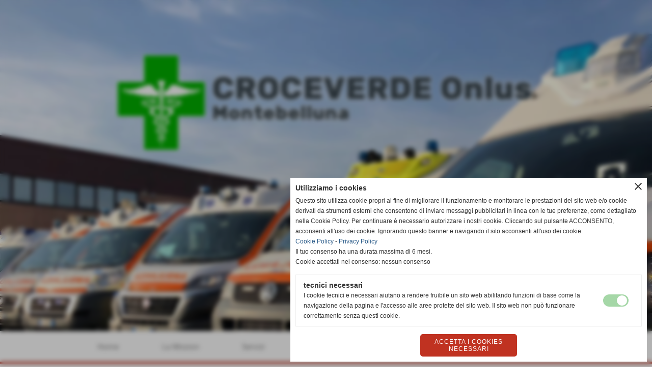

--- FILE ---
content_type: text/html; charset=UTF-8
request_url: https://www.croceverdemontebelluna.org/Modulo-per-richiesta-di-evento-sportivo.htm
body_size: 11964
content:
<!-- T. scheda: 0.001 -->
<!DOCTYPE html>
<html lang="it">
<head>
<title>Modulo per richiesta di evento sportivo</title>
<meta charset="utf-8">
<meta name="description" content="Questo modulo si utilizza per la richiesta di un servizio di assistenza sanitaria ad evento sportivo, cultirale, musicale ecc.Deve essere compilato ed inviato v">
<meta name="keywords" content="Modulo per richiesta di evento sportivo">
<link rel="canonical" href="https://www.croceverdemontebelluna.org/Modulo-per-richiesta-di-evento-sportivo.htm"><meta http-equiv="Content-Security-Policy" content="upgrade-insecure-requests">
<meta property="og:author" content="www.croceverdemontebelluna.org">
<meta property="og:publisher" content="www.sitoper.it">
<meta name="generator" content="www.sitoper.it">
<meta name="robots" content="max-snippet:-1,max-image-preview:standard,max-video-preview:30"><link rel="icon" href="https://www.croceverdemontebelluna.org/foto/grandi/image014-1.gif" type="image/gif">
<link rel="shortcut icon" href="https://www.croceverdemontebelluna.org/foto/grandi/image014-1.gif" type="image/gif">
			
<link rel="stylesheet preload" as="style" type="text/css" href="https://www.croceverdemontebelluna.org/fonts/material-icons/material-icons.css">
<link rel="stylesheet preload" as="style" type="text/css" href="https://www.server171.h725.net/fonts/open-sans/open-sans.css">
<link rel="stylesheet preload" as="style" type="text/css" href="https://www.server171.h725.net/fonts/roboto/roboto.css">
	
<link href="https://www.croceverdemontebelluna.org/css_personali/cachestile_larga1_1572.css" rel="stylesheet" type="text/css" media="all">
<meta name="viewport" content="width=device-width, initial-scale=1.0">
<meta name="format-detection" content="telephone=no">
<script src="https://www.croceverdemontebelluna.org/js/jquery.js"></script>
<script src="https://www.croceverdemontebelluna.org/js/datatimepicker/jquery.ui.timepicker.js?v=0.3.2" defer></script>
<link href="https://www.croceverdemontebelluna.org/js/datatimepicker/jquery.ui.timepicker.css?v=0.3.2" rel="stylesheet" type="text/css"/>
<script src="https://www.croceverdemontebelluna.org/js/jquery.ui.core.js"></script>
<script src="https://www.croceverdemontebelluna.org/js/datatimepicker/jquery.ui.datepicker.js" defer></script>
<script src="https://www.croceverdemontebelluna.org/js/datatimepicker/jquery.ui.timepicker-it.js" defer></script>
<script src="https://www.croceverdemontebelluna.org/js/datatimepicker/jquery.ui.datepicker-it.js" defer></script>
<link rel="stylesheet" href="https://www.croceverdemontebelluna.org/js/jquery-ui.css">

<script src="https://www.croceverdemontebelluna.org/js/libvarie.js?lu=20012026123022"></script>
<script src="https://www.croceverdemontebelluna.org/js/cookie/cookie.php?lu=20012026123022" defer></script>
<script src="https://www.croceverdemontebelluna.org/js/defer.php?lu=20012026123022" defer></script>
<script src="https://www.croceverdemontebelluna.org/js/menu.php?lu=20012026123022" defer></script>
<script src="https://www.croceverdemontebelluna.org/js/carrello.php?lu=20012026123022" defer></script>

<link rel="stylesheet preload" as="style" type="text/css" href="https://www.croceverdemontebelluna.org/js/slideshow/slideshow_css.php?lu=20012026123022">
<script src="https://www.croceverdemontebelluna.org/js/slideshow/slideshow_js.php?lu=20012026123022" defer></script>

<link rel="stylesheet preload" as="style" type="text/css" href="https://www.croceverdemontebelluna.org/js/slideshow2.0/slideshow_css.php?lu=20012026123022">
<script src="https://www.croceverdemontebelluna.org/js/slideshow2.0/slideshow_js.php?lu=20012026123022" defer></script>

<link rel="stylesheet preload" as="style" type="text/css" href="https://www.croceverdemontebelluna.org/js/calendario/calendario.css?lu=20012026123022">
<script src="https://www.croceverdemontebelluna.org/js/calendario/calendario.js?lu=20012026123022" defer></script>

<link rel="stylesheet preload" as="style" type="text/css" href="https://www.croceverdemontebelluna.org/js/boxscorrimento/boxscorrimento_css.php">
<script src="https://www.croceverdemontebelluna.org/js/boxscorrimento/boxscorrimento_js.php?lu=20012026123022" defer></script>

<link rel="stylesheet preload" as="style" type="text/css" href="https://www.croceverdemontebelluna.org/lightbox/lightbox_css.php?lu=20012026123022">
<script src="https://www.croceverdemontebelluna.org/lightbox/lightbox.js?lu=20012026123022" defer></script>

<script src="https://www.croceverdemontebelluna.org/js/inviaamico/inviaamico.js?lu=20012026123022" defer></script>

<!--Per rendere il sistema dei video di sfondo funzionante anche su explorer NON ELIMINARE LACIARE COSI-->
<!--[if lt IE 9]>
<script>
document.createElement('video');
</script>
<![endif]-->


<!-- NON SONO UN MODELLO -->	<script>
		var $jQCheckCampoAggiuntivo = jQuery.noConflict();
		
		$jQCheckCampoAggiuntivo(document).ready(function (index){
			
			$jQCheckCampoAggiuntivo("form[id^='moduloOrdine']").submit(function(index) {
				
				var selettore=$jQCheckCampoAggiuntivo(this).attr('id');
				var array=selettore.split('moduloOrdine');
				var trovate2=true;
				var patternemail = new RegExp(/^(("[\w-+\s]+")|([\w-+]+(?:\.[\w-+]+)*)|("[\w-+\s]+")([\w-+]+(?:\.[\w-+]+)*))(@((?:[\w-+]+\.)*\w[\w-+]{0,66})\.([a-z]{2,6}(?:\.[a-z]{2})?)$)|(@\[?((25[0-5]\.|2[0-4][\d]\.|1[\d]{2}\.|[\d]{1,2}\.))((25[0-5]|2[0-4][\d]|1[\d]{2}|[\d]{1,2})\.){2}(25[0-5]|2[0-4][\d]|1[\d]{2}|[\d]{1,2})\]?$)/i);
				var patterndate = new RegExp(/(?:0[1-9]|[12][0-9]|3[01])\/(?:0[1-9]|1[0-2])\/(?:19|20\d{2})/);
				
				$jQCheckCampoAggiuntivo("#moduloOrdine"+array[1]+" div[id^='ordinedatoaggiuntivovis_']").each(function (index, value) { 
					
					if(
						(!$jQCheckCampoAggiuntivo(this).find('input').val() || $jQCheckCampoAggiuntivo(this).find('input').val()=='undefined') && 
						(!$jQCheckCampoAggiuntivo(this).find('select').val() || $jQCheckCampoAggiuntivo(this).find('select').val()=='undefined') && 
						(!$jQCheckCampoAggiuntivo(this).find('textarea').val() || $jQCheckCampoAggiuntivo(this).find('textarea').val()=='undefined')
					)
					{
						trovate2=false;
					}
					else
					{
						//controllo i dati inseriti se email o data
						if($jQCheckCampoAggiuntivo(this).find('input').attr("id"))
						{
							var tipocampo = $jQCheckCampoAggiuntivo(this).find('input').attr("id").split('_');
							if(tipocampo[0]=='campoemail') 
							{
								if(!patternemail.test( $jQCheckCampoAggiuntivo(this).find('input').val() ))
								{
									trovate2=false;
								}								
							}
							else if(tipocampo[0]=='campodata')
							{
								if(!patterndate.test( $jQCheckCampoAggiuntivo(this).find('input').val() ))
								{
									trovate2=false;
								}
							}
						}						
					}													
				});
				
				if(!trovate2)
					{
					$jQCheckCampoAggiuntivo("#moduloOrdine"+array[1]+" #avvisocampiaggiuntivicomprasubito"+array[1]).show();
					return false;
					}
				else
					{
					$jQCheckCampoAggiuntivo("#moduloOrdine"+array[1]+" #avvisocampiaggiuntivicomprasubito"+array[1]).hide();
					}
			});
		});
	</script>
	
		
	
<style>

</style>
<!-- foglio stampa -->
<link rel="stylesheet" href="https://www.croceverdemontebelluna.org/css/stampa.css" media="print"> 

<!-- T. intestazionecss: 0.009 -->
	
<meta property="og:title" content="Modulo per richiesta di evento sportivo" />
<meta property="og:type" content="article" />
<meta property="og:url" content="https://www.croceverdemontebelluna.org/Modulo-per-richiesta-di-evento-sportivo.htm" />
<meta property="og:description" content="Questo modulo si utilizza per la richiesta di un servizio di assistenza sanitaria ad evento sportivo, cultirale, musicale ecc.Deve essere compilato ed inviato v" />

<meta name="twitter:creator" content="@croceverdemontebelluna.org" />
<meta name="twitter:site" content="@croceverdemontebelluna.org">
<meta name="twitter:title" content="Modulo per richiesta di evento sportivo">
<meta name="twitter:description" content="Questo modulo si utilizza per la richiesta di un servizio di assistenza sanitaria ad evento sportivo, cultirale, musicale ecc.Deve essere compilato ed inviato v">
<meta name="twitter:domain" content="www.croceverdemontebelluna.org"></head>
<body id="documenti-scheda-54" class="">
	<a href="#contenuto-main" class="skip-link">Salta al contenuto principale</a>
<!-- inizio oggetti liberi body --><!-- fine oggetti liberi body -->
	<div id="sfondo-sito">
		<div id="data-ora">21 Gennaio 2026</div>
		
	<div id="accessoriofisso01"></div><div id="accessoriofisso02"></div><div id="accessorio-iniziosito"></div>
	<header id="testa" role="banner">
	    <div id="testa-interna"><!-- inizio oggetti liberi testa -->
<!-- fine oggetti liberi testa --><!-- no cache -->
<div class="box-generico ridotto "  id="box18">    
    <div class="boxContenuto">
		<div class="tab01 tab-nudo"><div class="contenitore-tab02">
			<div class="tab02 tab-nudo"><div class="tab02-area-foto"><div class="immagine align-center"><img src="/foto/grandi/banda-interna-scritta-ok.png" sizes="(min-width: 1000px) 1000px, 100vw" srcset="/foto/grandi/banda-interna-scritta-ok.png 1000w" alt="" width="1000" height="400">
				<input name="w_immagine_box" id="w_immagine_box_spec_18_1" type="hidden" value="1000">
				<input name="h_immagine_box" id="h_immagine_box_spec_18_1" type="hidden" value="400">
				</div></div>
				</div></div>
		</div>  
    	</div>
</div><!-- T. box 18: 0.002 --><!-- no cache --><!-- menu: 1 | eredita: no | chi eredita:  | tipo: orizzontale -->
	<div id="ancora-menu-orizzontale1-19"></div>
	<nav class="menu-orizzontale" id="menu-orizzontale1-19" style="z-index: 99" data-tipoMenu="orizzontale">
		<div class="menu-orizzontale-riga">
			<ul><li class="menu-orizzontale-tasto">
	<a href="https://www.croceverdemontebelluna.org/" title="Home" data-urlPulsante="" data-moduloPulsante="homepage">Home</a>
</li><li class="menu-orizzontale-tasto">
	<a href="La-Mission.htm" title="La Mission" data-urlPulsante="pagine.php?pagina=5" data-moduloPulsante="pagine_aggiuntive">La Mission</a>
</li><li class="menu-orizzontale-tasto">
	<a href="Servizi.htm" title="Servizi" data-urlPulsante="categorie.php?modulo_attuale=servizi" data-moduloPulsante="servizi">Servizi</a>
</li><li class="menu-orizzontale-tasto">
	<a href="Documenti.htm" title="Documenti" data-urlPulsante="categorie.php?modulo_attuale=documenti" data-moduloPulsante="documenti">Documenti</a>
</li><li class="menu-orizzontale-tasto">
	<a href="foto-gallery.htm" title="Foto gallery" data-urlPulsante="categorie.php?modulo_attuale=fotogallery" data-moduloPulsante="fotogallery">Foto gallery</a>
</li><li class="menu-orizzontale-tasto">
	<a href="Croce-Verde-Onlus.htm" title="Croce Verde Onlus" data-urlPulsante="pagine.php?pagina=4" data-moduloPulsante="pagine_aggiuntive">Dove siamo</a>
</li><li class="menu-orizzontale-tasto">
	<a href="https://www.croceverdemontebelluna.org/Richiesta-Generica.htm" title="Richiesta Generica" data-urlPulsante="Richiesta-Generica.htm" data-moduloPulsante="">Contatti</a>
</li>
				</ul>
			</div>
		</nav><!-- T. menu 19 parziale1: 0.000 | parziale2: 0.002 --><!-- T. menu 19: 0.002 -->		
	    <!-- CHIUSURA DI testa-interna -->
		</div>
	<!-- CHIUSURA DI testa -->
	</header>
	
	<div id="accessorio-iniziocontenuti"></div>		<div id="corpo-contenitore">
			<div id="corpo-contenuto-paginainterna">
								<div id="contenuti" class="documenti-scheda scheda">
				
				<main class="pag00" id="contenuto-main" role="main">
										<div class="pag00-testa">
								<div class="titolo">Documenti</div><div class="sottotitolo"><span class="nascosto">percorso: </span><a href="https://www.croceverdemontebelluna.org/" title="torna a Home">Home</a> &gt; <a href="Documenti.htm" title="torna a Documenti">Documenti</a> &gt; <a href="Moduli-per-richieste.htm" title="torna a Moduli per richieste">Moduli per richieste</a></div>					</div> 
											<div class="pag00-corpo">
																
								<!-- pag01 - contenuti -->
								<article class="pag01">
									
								<header class="pag01-testa"><div class="titolo"><h1>Modulo per richiesta di evento sportivo</h1></div><div class="sottotitolo"><span class="sottotitolo-data">14-07-2017</span><span class="file-dimensione"> - 117,76 KB</span><span class="sottotitolo-categorie"> - <span class="categorianome"><a href="Moduli-per-richieste.htm" title="Moduli per richieste">Moduli per richieste</a></span></span></div>
								</header>									<div class="pag01-corpo">
											<div class="span-classe-testo testo"><a href="file/038-richiesta-servizio-sportivo.pdf" title="apri il documento 038-richiesta-servizio-sportivo.pdf. Dimensione 117,76 KB"><img src="/img/pdf.jpg" alt="" role="presentation" class="file-icona">Modulo per richiesta di evento sportivo</a><BR><BR>Questo modulo si utilizza per la richiesta di un servizio di assistenza sanitaria ad evento sportivo, cultirale, musicale ecc.<div>Deve essere compilato ed inviato via mail a: servizi@croceverdemontebelluna.org oppure via Telefax al n. 0423/615134</div><div>La richiesta non &egrave; vincolante e serve solo per la formulazione del preventivo che verr&agrave; inviato entro 7 giorni dalla richiesta.</div></div><div class="link-accessori">
	<span class="nascosto">[</span><span title="invia a un amico" class="pul_invia_amico" data-modulo="documenti" data-specifica="54"><img src="/img/share-email.png" alt="icona per inviare a un amico"></span><span class="nascosto">]</span> </div>									</div> 	
																	</article>
								<!-- FINE pag01 - contenuti -->								
								<div class="box-paginazione">
												<div class="float-left" style="width: 33%"><a href="Richiesta-servizio-di-trasporto-enteistituto.htm" title="scheda precedente: Richiesta servizio di trasporto ente/istituto">&lt;&lt; precedente</a></div>
										  <div class="float-left visibilita-solo-pc align-center" style="width: 33%">&nbsp;
										  </div>
										  <div class="float-right align-right" style="width: 33%"><a href="modulo-per-richiesta-di-evento-sportivo-1.htm" title="scheda successiva: Modulo per richiesta di evento sportivo">successivo &gt;&gt;</a></div><div class="clear-left clear-right"></div></div>					</div>					
				    				</main>	
		    <!-- FINE ZONA DEI CONTENUTI -->
		    </div>
		        
			<div class="cancellatore-corpo"></div>
		</div>
	</div>
	<hr>
	<div id="accessorio-finecontenuti"></div>
<!-- T. schedatemplate: 0.025 -->
<footer id="piede-contenitore" role="contentinfo">
	<!-- inizio oggetti liberi piede -->
<!-- fine oggetti liberi piede -->	
	<div id="piede-contenuto">		
		
			<div class="contenitoreBox" id="contenitoreBox26">
				<div class="contenitoreBoxContenuto"><div class="contenitoreBoxColonna"><!-- no cache -->
<div class="box-generico largo "  id="box29">    
    <div class="boxContenuto">
		<div class="tab01 tab-nudo"><div class="contenitore-tab02">
			<div class="tab02">	
				
				<!-- tab02 corpo -->
				<div class="tab02-corpo">
						
						<div class="descrizione"><div style="text-align: center;"><strong>Croce Verde Onlus</strong></div><div style="text-align: center;">Sede Legale: Via S.Pellico, 40/5, 31044 Montebelluna (Treviso)<BR></div><div style="text-align: center;">Sede Operativa: Via Callarga, 10, 31044, Montebelluna (Treviso)</div><div style="text-align: center;"><BR></div><div style="text-align: center;">Tel. 0423 23303 - Fax 0423 615134<BR></div><div style="text-align: center;">Cell. 335 5301044 </div></div>
						<div class="clear-left"></div>
				</div>
				</div></div>
		</div>  
    	</div>
</div><!-- T. box 29: 0.001 --></div><div class="contenitoreBoxColonna"><!-- no cache -->
<div class="box-generico largo "  id="box30">    
    <div class="boxContenuto">
		<div class="tab01 tab-nudo"><div class="contenitore-tab02">
			<div class="tab02">	
				
				<!-- tab02 corpo -->
				<div class="tab02-corpo">
						
						<div class="descrizione"><div style="text-align: center;">Iscritta al registro delle imprese Treviso</div><div style="text-align: center;">n. TV-304315</div><div style="text-align: center;">P.I. 03862850264 - C.F 03862850264</div><div style="text-align: center;"><BR></div><div style="text-align: center;">Aut.Sanitaria LR.22/2002</div><div style="text-align: center;">Decreto n&deg; 83 del 30/06/2010</div><div style="text-align: center;"><BR></div><div style="text-align: center;">Accreditata dalla Regione Veneto </div><div style="text-align: center;">delibera n. 2052 del 13/12/2016</div></div>
						<div class="clear-left"></div>
				</div>
				</div></div>
		</div>  
    	</div>
</div><!-- T. box 30: 0.001 --></div><div class="contenitoreBoxColonna"><!-- no cache -->
<div class="box-contatore-visite largo "  id="box27">    
    <div class="boxContenuto">
		<div class="tab01 tab-nudo">
				<div class="tab02 tab-nudo">
					<div class="tab02-corpo">
						
						<div class="align-center">
							<div>utenti online</div>
							<div style="font-size: 18px;"><strong>1</strong></div>
						</div>
						<BR>
						<div class="align-center">
							<div>totale visite</div>
							<div style="font-size: 18px;"><strong>378039</strong></div>
						</div>
						<BR>
						<div class="align-center">
							<div>sei il visitatore numero</div>
							<div style="font-size: 18px;"><strong>29969</strong></div>
						</div>
						<BR>
						<div class="align-center">
							<div>ultima pagina visitata</div>
							<div style="font-size: 18px;"><strong>21-01-2026 07:05</strong></div>
						</div>
						<BR>
					</div>
				</div>
		</div>  
    	</div>
</div><!-- T. box 27: 0.005 --></div>
	            </div>
			</div><!-- T. contenitore 26: 0.009 --><!-- no cache -->
<div class="box-generico largo "  id="box31">    
    <div class="boxContenuto">
		<div class="tab01 tab-nudo"><div class="contenitore-tab02">
			<div class="tab02">	
				
				<!-- tab02 corpo -->
				<div class="tab02-corpo">
						
						<div class="descrizione"><div style="text-align: center;"><a href="mailto:croceverdemontebelluna@registerpec.it" title="croceverdemontebelluna@registerpec.it">croceverdemontebelluna@registerpec.it</a> - <a href="mailto:info@croceverdemontebelluna.org" title="info@croceverdemontebelluna.org">info@croceverdemontebelluna.org</a> - <a href="mailto:servizi@croceverdemontebelluna.org" title="servizi@croceverdemontebelluna.org">servizi@croceverdemontebelluna.org</a></div></div>
						<div class="clear-left"></div>
				</div>
				</div></div>
		</div>  
    	</div>
</div><!-- T. box 31: 0.001 -->		
	</div>
</footer>
		<!-- T. piede: 0.012 -->

<div id="firma" role="region" aria-label="Crediti del sito">
	<a href="https://www.sitoper.it" title="Creazione siti web">Realizzazione siti web www.sitoper.it</a>
</div>

<!-- modulo modifica paragrafo -->
<div class="windowsSfondo windows_InviaAmico_sfondo windows_NonVisibile_sfondo"></div>
<div class="windows windows_InviaAmico windows_NonVisibile">
					
	<div class="windowsTitolo">
		<div class="float-left">invia a un amico</div>
		<div class="float-right align-right"><img src="/img/chiudi.png" id="FinestraChiudiInviaAmico" alt="icona per chiudere"></div>
		<div class="clear-both"></div>
	</div>
	
	<div class="windowsContenuto">   
		
		<div id="esito_invia_amico"></div> 
		
		<div class="inviaAmico_num_invii errore">Attenzione!<BR>Non puoi effettuare più di 10 invii al giorno.</div>
		
		<div class="inviaAmico_form">
			
			<form name="ModuloInviaAmico" id="ModuloInviaAmico" action="js/inviaamico/inviaamico.php" method="post">
				<div class="float-left" style="width: 49%; margin-right: 1%;">
					<div><label for="nome_mittente"><strong>nome del mittente</strong></label></div>
					<div><input name="nome_mittente" type="text" id="nome_mittente" value="" style="width: 95%;" autocomplete="name"></div>
				</div>
				<div class="float-left" style="width: 49%; margin-left: 1%;">
					<div><label for="email_mittente"><strong>indirizzo E-mail del mittente</strong></label></div>
					<div><input name="email_mittente" type="email" id="email_mittente" value="" style="width: 95%;" autocomplete="email"></div>
				</div>
				<div class="clear-left"></div>
				
	
				<div class="float-left" style="width: 49%; margin-right: 1%;">
					<div><label for="nome_destinatario"><strong>nome del destinatario</strong></label></div>
					<div><input name="nome_destinatario" type="text" id="nome_destinatario" value="" style="width: 95%;" autocomplete="name"></div>
				</div>
				<div class="float-left" style="width: 49%; margin-left: 1%;">
					<div><label for="email_destinatario"><strong>indirizzo E-mail del destinatario</strong></label></div>
					<div><input name="email_destinatario" type="email" id="email_destinatario" value="" style="width: 95%;" autocomplete="email"></div>
				</div>
				<div class="clear-left"></div>
				
				<div><label for="messaggio"><strong>messaggio</strong></label></div>
				<div><textarea name="messaggio" id="messaggio" style="width: 100%;" rows="4" autocomplete="off"></textarea></div>
<div id="accettazione-11" class="area-accettazioni">
<div>
	<span class="bold">Informativa Privacy</span>
</div>
<div class="area-accettazioni-riquadro" id="accettazione-scroll-11" style="height: 70px !important;">
	<a name="#nota-accettazione11" title="nota accettazione Informativa Privacy"></a>
	<div class="testo">
		
            <div class="paragrafoPagina" id="paragrafoPagina27">
            
                <div class="paragrafoPaginaContenuto">   
				    <div class="pag02">											
    					<div class="pag02-corpo-sx"> 
    						<div class="pag02-corpo-dx"> 
    							<div class="pag02-corpo-cx">
    								<strong>PREMESSE</strong><br><div>La presente informativa &egrave; redatta ai sensi dell&rsquo;art. 13 del Regolamento UE 679/2016 (di seguito, per brevit&agrave; &ldquo;Regolamento UE&rdquo;) in materia di protezione delle persone fisiche relativamente al trattamento dei dati personali.<br>
</div>
<div>Si riporta di seguito l'informativa completa per i servizi del sito www.croceverdemontebelluna.org.<br>
</div>
<div><br></div>
<div>
<strong>PRIVACY POLICY</strong><br>
</div>
<div>In questa pagina si descrivono le modalit&agrave; di gestione del sito www.croceverdemontebelluna.org in riferimento al trattamento dei dati personali degli utenti che lo consultano e a coloro che interagiscono con i servizi web della Croce Verde Onlus, accessibili per via telematica a partire dall&rsquo;indirizzo www.croceverdemontebelluna.org, corrispondente alla pagina iniziale del sito ufficiale della Cooperativa Sociale a r.l. Croce Verde Onlus.<br>
</div>
<div>La presente informativa &egrave; resa solo per il sito www.croceverdemontebelluna.org e non anche per gli altri siti web eventualmente consultati dall&rsquo;utente tramite link.</div>
    							</div> 
    						</div> 
    					</div>
    				
                    </div>	      
                </div>	
			</div>
		
            <div class="paragrafoPagina" id="paragrafoPagina32">
            
                <div class="paragrafoPaginaContenuto">   
				    <div class="pag02">
    					<div class="pag02-testa-sx"> 
    						<div class="pag02-testa-dx"> 
    							<div class="pag02-testa-cx">
    								<div class="titolo"><strong>PRIVACY POLICY</strong></div>
    							</div> 
    						</div> 
    					</div>											
    					<div class="pag02-corpo-sx"> 
    						<div class="pag02-corpo-dx"> 
    							<div class="pag02-corpo-cx">
    								<strong>Privacy Policy </strong><div>
<strong><font color="#0000ff">www.croceverdemontebelluna.org</font></strong><br><div>Il sito web www.croceverdemontebelluna.org raccoglie alcuni dati personali degli utenti che navigano sul sito web.<br>
</div>
<div><br></div>
<div>In accordo con l'impegno e l'attenzione che poniamo ai dati personali e in accordo all'artt. 13 e 14 del EU GDPR, www.croceverdemontebelluna.org fornisce informazioni su modalit&agrave;, finalit&agrave;, ambito di comunicazione e diffusione dei dati personali e diritti degli utenti.<br>
</div>
<div><br></div>
<div>
<strong>Titolare del trattamento dei dati personali</strong><br>
</div>
<div>Croce Verde Onlus &ndash; Cooperativa Sociale a r.l.<br>
</div>
<div>Via S.Pellico, 40/5<br>
</div>
<div>31044 - Montebelluna (TV) Italia<br>
</div>
<div>P.IVA e C.F. 03862850264<br>
</div>
<div><br></div>
<div>Email: info@croceverdemontebelluna.org<br>
</div>
<div>Telefono: +39 0423/23303<br>
</div>
<div><br></div>
<div>
<strong>Tipi di dati acquisiti</strong><br>
</div>
<div>www.croceverdemontebelluna.org raccoglie dati degli utenti direttamente o tramite terze parti. Le tipologie di dati raccolti sono: dati tecnici di navigazione, dati di utilizzo, email, nome, cognome, numero di telefono, provincia, nazione, cap, citt&agrave;, indirizzo, ragione sociale, stato, cookie e altre varie tipologie di dati. Maggiori dettagli sui dati raccolti vengono forniti nelle sezioni successive di questa stessa informativa.<br>
</div>
<div>I dati personali sono forniti deliberatamente dall'utente tramite la compilazione di form, oppure, nel caso di dati di utilizzo, come ad esempio i dati relativi alle statistiche di navigazione, sono raccolti automaticamente navigando sulle pagine di www.croceverdemontebelluna.org<br>
</div>
<div><br></div>
<div>www.croceverdemontebelluna.org utilizza strumenti di statistica per il tracciamento della navigazione degli utenti, l'analisi avviene tramite log. Non utilizza direttamente cookie ma pu&ograve; utilizzare cookie includendo servizi di terzi.<br>
</div>
<div><br></div>
<div>Ciascun utilizzo di cookie viene dettagliato nella Cookie Policy e successivamente in questa stessa informativa.<br>
</div>
<div>L'utente che comunichi, pubblichi, diffonda, condivida o ottenga dati personali di terzi tramite www.croceverdemontebelluna.org si assume la completa responsabilit&agrave; degli stessi. L'utente libera il titolare del sito web da qualsiasi responsabilit&agrave; diretta e verso terzi, garantendo di avere il diritto alla comunicazione, pubblicazione, diffusione degli stessi. <br>
</div>
<div>www.croceverdemontebelluna.org non fornisce servizi a minori di 18 anni. In caso di richieste effettuate per minori deve essere il genitore, o chi detiene la patria potest&agrave;, a compilare le richieste dati.<br>
</div>
<div><br></div>
<div>
<strong>Modalit&agrave; di trattamento dei dati acquisiti</strong><br>
</div>
<div>Il trattamento avviene, da parte del nostro personale autorizzato, mediante strumenti automatizzati nel rispetto della normativa vigente ed in conformit&agrave; ai principi di correttezza, liceit&agrave;, trasparenza, tutela della riservatezza dell'utente e dei suoi diritti, per il tempo strettamente necessario all'utilizzo del servizio. Il nostro sistema informatico &egrave; strutturato in modo da prevenire la perdita dei dati, usi illeciti o non corretti ed accessi non autorizzati.<br>
</div>
<div><br></div>
<div>L'utente ha diritto a ottenere informazioni in merito alle misure di sicurezza adottate dal titolare per proteggere i dati.<br>
</div>
<div><br></div>
<div>
<strong>Accessi ai dati oltre al titolare</strong><br>
</div>
<div>Hanno accesso ai dati personali raccolti da www.croceverdemontebelluna.org il personale interno (quale ad esempio amministrativo, commerciale, marketing, legale, amministratori di sistema) e/o soggetti esterni (quali ad esempio fornitori di servizi informatici terzi, webfarm, agenzie di comunicazione, fornitori di servizi complementari). Se necessario tali strutture sono nominate dal titolare responsabili del trattamento.<br>
</div>
<div><br></div>
<div>I dati comunicati saranno unicamente quelli strettamente indispensabili all&rsquo;esecuzione della prestazione e/o del servizio richiesto. La mancanza di tali dati comporta l&rsquo;impossibilit&agrave; ad eseguire il servizio/prestazione richiesto esempio la richiesta di trasporto o l&rsquo;acquisto di un corso di formazione o semplicemente la richiesta di informazioni. <br>
</div>
<div>I dati non verranno utilizzati e comunicati a terzi per attivit&agrave; di marketing o commercializzazione diretta. I dati non saranno in alcun modo diffusi a terzi senza il preventivo e specifico consenso dell'utente, tuttavia potranno essere messi a disposizione dell&rsquo;Autorit&agrave; Giudiziaria, qualora ne venga fatta richiesta.<br>
</div>
<div><br></div>
<div>L'utente pu&ograve; richiedere in qualsiasi momento al titolare del trattamento, l'elenco aggiornato dei responsabili del trattamento.<br>
</div>
<div><br></div>
<div>
<strong>Comunicazione di eventuali accessi indesiderati al Garante della Privacy</strong><br>
</div>
<div>Il suddetto sistema informatico &egrave; monitorato e controllato giornalmente da tecnici e sistemisti. Ci&ograve; non toglie che, anche se ritenuta possibilit&agrave; remota, ci possa essere un accesso indesiderato. Nel caso in cui questo si verifichi il titolare si impegna, come da GDPR ad effettuarne comunicazione al Garante della Privacy entro i termini previsti dalla legge.<br>
</div>
<div><br></div>
<div>
<strong>Luoghi di mantenimento dei dati acquisiti</strong><br>
</div>
<div>I dati personali sono mantenuti e trattati nelle sedi operative e amministrative del titolare, nonch&eacute; nelle webfarm dove risiedono i server che ospitano il sito www.croceverdemontebelluna.org, o sui server che ne effettuano le copie di sicurezza. I dati personali dell'utente possono risiedere in Italia, Germania e Olanda, comunque in nazioni della comunit&agrave; europea. I dati personali dell'utente non vengono mai portati o copiati fuori dal territorio europeo. <br>
</div>
<div><br></div>
<div>
<strong>Tempi di mantenimento dei dati acquisiti</strong><br>
</div>
<div>Nel caso di dati acquisiti per fornire un servizio all'utente di tipo informativo il periodo &egrave; di 24 mesi successivi al completamento del servizio. Oppure fino a quando non ne venga revocato il consenso.<br>
</div>
<div><br></div>
<div>Nel caso in cui il titolare fosse obbligato a conservare i dati personali in ottemperanza di un obbligo di legge o per ordine di autorit&agrave;, il titolare pu&ograve; conservare i dati per un tempo maggiore, necessario agli obblighi.<br>
</div>
<div><br></div>
<div>Al termine del periodo di conservazione i dati personali saranno cancellati. Dopo il termine, non sar&agrave; pi&ugrave; possibile accedere ai propri dati, richiederne la cancellazione e la portabilit&agrave;.<br>
</div>
<div><br></div>
<div>
<strong>Finalit&agrave; del trattamento dei dati </strong><br>
</div>
<div>Le informazioni raccolte saranno trattate per finalit&agrave; di gestione amministrativa e contabile, tutela dei diritti, nonch&eacute; per ottemperare ad obblighi di legge, regolamento o normativa comunitaria, e comunicate a terzi per attivit&agrave; accessorie o necessarie ai fini dell'espletamento delle predette finalit&agrave;. La raccolta dei dati personali da Lei forniti si rende necessaria per l'esecuzione del servizio offerto. Il mancato o parziale conferimento dei dati personali richiesti rende il servizio non erogabile. Il consenso alla diffusione e accessibilit&agrave; dei dati personali non &egrave; previsto nei casi i cui dati devono essere resi pubblici per adempiere agli obblighi di legge. Ai sensi dell'art. 40, comma 2, lett.B) del decreto legge 6 dicembre 2011, n. 201, convertito, con modificazioni, dalla legge 22 dicembre 2011, n. 214 le persone giuridiche, enti o associazioni non hanno pi&ugrave; la qualifica di interessati, e pertanto tali categorie di soggetti non hanno pi&ugrave; titolo a ricevere l'informativa e l'eventuale richiesta di consenso previste dal Reg. UE 2016/679. Continuano ad avere titolo le persone fisiche i cui dati sono trattati in connessione con le attivit&agrave; inerenti il presente contratto, anche ove forniti a tale scopo da soggetti che non hanno pi&ugrave; la qualifica di interessati con applicazione degli obblighi di informativa ed eventualmente consenso da parte dei predetti soggetti.<br>
</div>
<div><br></div>
<div>Base giuridica del trattamento dei dati acquisiti<br>
</div>
<div>Il titolare acquisisce dati personali degli utenti nei casi sotto descritti.<br>
</div>
<div>Il trattamento si rende necessario:<br>
</div>
<div>- se l'utente ha deliberatamente accettato il trattamento per una o pi&ugrave; finalit&agrave;;<br>
</div>
<div>- per fornire un preventivo all'utente;<br>
</div>
<div>- per fornire un contratto all'utente;<br>
</div>
<div>- per fornire un servizio all'utente;<br>
</div>
<div>- perch&eacute; il titolare possa adempiere ad un obbligo di legge;<br>
</div>
<div>- perch&eacute; il titolare possa adempiere ad un compito di interesse pubblico;<br>
</div>
<div>- perch&eacute; il titolare possa adempiere ad un esercizio di pubblici poteri;<br>
</div>
<div>- perch&eacute; il titolare o terzi possano perseguire i propri legittimi interessi.<br>
</div>
<div><br></div>
<div>L'utente pu&ograve; richiedere in qualsiasi momento al titolare del trattamento, chiarimenti sulla base giuridica di ciascun trattamento.<br>
</div>
<div><br></div>
<div>Finalit&agrave; del trattamento dei dati acquisiti<br>
</div>
<div>I dati dell'utente sono raccolti dal titolare per le seguenti finalit&agrave;:<br>
</div>
<div><br></div>
<div>- fornire informazioni tecniche e commerciali;<br>
</div>
<div>- fornire preventivi agli utenti;<br>
</div>
<div>- fatturazione;<br>
</div>
<div>- inviare avvisi di scadenza sui servizi;<br>
</div>
<div>- inviare avvisi di rimozione dati;<br>
</div>
<div>- inviare newsletter;<br>
</div>
<div><br></div>
<div>Eventualmente i dati possono essere trattati anche per:<br>
</div>
<div>contattare l'utente, statistiche, analisi dei comportamenti degli utenti e registrazione sessioni, visualizzazione contenuti e interazione di applicazioni esterne, protezione dallo spam, gestione dei pagamenti, interazione con social network, pubblicit&agrave;.<br>
</div>
<div><br></div>
<div>L'utente pu&ograve; richiedere in qualsiasi momento al titolare del trattamento, chiarimenti sulle finalit&agrave; di ciascun trattamento.<br>
</div>
<div><br></div>
<div>
<strong>Dettagli specifici sull'acquisizione e uso dei dati personali</strong><br>
</div>
<div>Per contattare l'utente<br>
</div>
<div>
<u>Moduli di contatto</u><br>
</div>
<div>L'utente pu&ograve; compilare il/i moduli di contatto/richiesta informazioni, inserendo i propri dati e acconsentendo al loro uso per rispondere alle richieste di natura indicata nella intestazione del modulo.<br>
</div>
<div>Dati personali che potrebbero essere raccolti: CAP, citt&agrave;, cognome, email, indirizzo, nazione, nome, numero di telefono, provincia, ragione sociale.<br>
</div>
<div><br></div>
<div>
<strong>Per statistiche</strong><br>
</div>
<div>Questi servizi sono utilizzati dal titolare del trattamento per analizzare il traffico effettuato dagli utenti sul sito www.croceverdemontebelluna.org.<br>
</div>
<div><br></div>
<div>I dati acquisiti e l'utilizzo degli stessi da parte di servizi terzi sono regolamentati dalle rispettive Privacy Policy alle quali si prega di fare riferimento.<br>
</div>
<div><br></div>
<div>Google Analytics<br>
</div>
<div>Fornitore del servizio: Google, Inc.<br>
</div>
<div>Finalit&agrave; del servizio: servizio di analisi web fornito. Questo servizio raccoglie i dati personali dell'utente per monitorare e analizzare l'utilizzo del sito www.croceverdemontebelluna.org, generare report e utilizzarli anche per gli altri servizi di Google. Google pu&ograve; usare i dati raccolti per personalizzare i propri annunci pubblicitari.<br>
</div>
<div>Dati personali raccolti: cookie, dati di utilizzo<br>
</div>
<div>Luogo del trattamento: Stati Uniti<br>
</div>
<div>Privacy Policy (https://policies.google.com/privacy?hl=it)<br>
</div>
<div>Opt-Out (https://tools.google.com/dlpage/gaoptout?hl=it)<br>
</div>
<div>Aderente al Privacy Shield<br>
</div>
<div><br></div>
<div>
<strong>Diritti dell'interessato</strong><br>
</div>
<div>L&rsquo;interessato pu&ograve; far valere i diritti di cui agli artt. 15-21 del Regolamento UE, ovvero: il diritto di accesso ai dati, di rettifica ed il diritto alla cancellazione (&ldquo;diritto all&rsquo;oblio&rdquo;) dei stessi, il diritto di limitarne il trattamento, il diritto alla portabilit&agrave;, il diritto di opposizione al trattamento.<br>
</div>
<div><br></div>
<div>Nello specifico ha il diritto di:<br>
</div>
<div>- sapere se il titolare detiene dati personali relativi all'utente (art. 15 Diritto all'accesso);<br>
</div>
<div>- modificare o integrare (rettificare) i dati personali inesatti o incompleti (Art. 16 Diritto di rettifica);<br>
</div>
<div>- richiedere la cancellazione di uno o parte dei dati personali mantenuti se sussiste uno dei motivi previsti dal GDPR (Diritto alla Cancellazione, 17);<br>
</div>
<div>- limitare il trattamento solo a parte dei dati personali, o revocarne completamente il consenso al trattamento, se sussiste uno dei motivi previsti dal Regolamento (Art. 18 Diritto alla limitazione del trattamento);<br>
</div>
<div>- ricevere copia di tutti i dati personali in possesso del titolare, in formato di uso comune organizzato, e leggibili anche da dispositivo automatico (Art. 20, Diritto alla Portabilit&agrave;);<br>
</div>
<div>- opporsi in tutto o in parte al trattamento dei dati per finalit&agrave; di marketing, ad esempio opporsi e ricevere offerte pubblicitarie (art. 21 Diritto di opposizione). Si fa presente agli utenti che possono opporsi al trattamento dei dati utilizzati per scopo pubblicitario, senza fornire alcuna motivazione;<br>
</div>
<div>- opporsi al trattamento dei dati in modalit&agrave; automatica o meno per finalit&agrave; di profilazione (c.d. Consenso).<br>
</div>
<div><br></div>
<div>
<strong>Come un utente pu&ograve; esercitare i propri diritti</strong><br>
</div>
<div>L'utente pu&ograve; esercitare i propri diritti sopra esposti comunicandone richiesta al titolare del trattamento Croce Verde Onlus &ndash; Cooperativa Sociale a r.l. ai seguenti recapiti; info@croceverdemontebelluna.org; tel. +39 0423 23303.<br>
</div>
<div><br></div>
<div>La richiesta di esercitare un proprio diritto non ha nessun costo. Il titolare si impegna ad evadere le richieste nel minor tempo possibile, e comunque entro un mese.<br>
</div>
<div><br></div>
<div>L'utente ha il diritto di proporre reclamo all'Autorit&agrave; Garante per la Protezione dei dati Personali. Recapiti: garante@gpdp.it , http://www.gpdp.it (http://www.gpdp.it).<br>
</div>
<div><br></div>
<div>
<strong>Cookie Policy</strong><br>
</div>
<div>Si raccomanda di consultare nel dettaglio anche la Cookie Policy (https://<a href="http://www.croceverdemontebelluna.org/Informativa-sui-cookies.htm" target="_blank">www.croceverdemontebelluna.org/Informativa-sui-cookies.htm</a>)<br>
</div>
<div><br></div>
<div><br></div>
<div><br></div>
<div>Data ultima modifica: 01/01/2019<br>
</div>
<div><br></div>
</div>
    							</div> 
    						</div> 
    					</div>
    				
                    </div>	      
                </div>	
			</div>
</div>
</div>
<span class="nascosto">
<a href="#torna-accettazione11" title="torna indietro">torna indietro</a></span>
<a name="#torna-accettazione11" title="Informativa Privacy"></a>
<span class="nascosto">
	<a href="#nota-accettazione11" title="leggi Informativa Privacy">leggi Informativa Privacy</a>
</span><input class="accettazione-input" name="accettazione11" id="accettazione11" type="checkbox" value="si"><div class="accettazione-label"><label for="accettazione11"><span class="bold">Ho letto l'informativa sulla privacy ed accetto il trattamento dei dati personali</span></label>&nbsp;<span class="nascosto">obbligatorio</span>
	</div>
</div>
<input name="paginaPhpAccettazione" id="paginaPhpAccettazione" type="hidden" value="">
<input name="idspecificaAccettazione" id="idspecificaAccettazione" type="hidden" value="">
<input name="AccettazioneSoloPrivacy" id="AccettazioneSoloPrivacy" type="hidden" value="1">
		<div id="formcaptchaContenitore_inviaamico">
		<div class="formcaptcha">
			<div class="bold">
				<label for="fcptinviaamico">codice di protezione</label>
			</div>
			<div class="contenitoreCaptcha">
				<img src="https://www.croceverdemontebelluna.org/captcha.php?par_fcpt=inviaamico&tmp=1768975744" alt="generic image" style="">
				<span class="refreshCaptcha" id="refreshCaptcha_inviaamico">refresh</span>
			</div>
			<BR>
 			<input type="text" name="fcptinviaamico" id="fcptinviaamico" value="" placeholder="inserisci il codice" style="width: 200px; margin-top: 10px;">
 			<input type="hidden" name="par_fcpt" value="inviaamico">
		</div></div> 
	
					<div class="submit">	
						<div id="load_ModuloInviaAmico">	
							<div class="pulsante">	    
								<input type="submit" name="submit" id="submitModuloInviaAmico" value="Invia" />
							</div>				
						</div>
						<input name="request_uri" type="hidden" value="/Modulo-per-richiesta-di-evento-sportivo.htm">
						<input name="azione" id="azione" type="hidden" value="invia">
						<input name="modulo" id="modulo" type="hidden" value="">
						<input name="specifica" id="specifica" type="hidden" value="">
					</div>
						
				</form>
			</div>
												 
		</div>                    
			
	</div><div id="windows_confirm_delete">
    <div id="windows_confirm_delete_label"></div>    
    <div id="windows_confirm_delete_button"></div>
</div>
<button type="button" id="tornasu" class="tornasu" aria-label="Torna all'inizio">
  <img src="/img/torna-su.png" alt="" aria-hidden="true" role="presentation">
</button>
	<aside id="risoluzioneschermo" style="display: none;">
	<span id="risoluzionedimensione"> × </span><span id="detectmobile">no</span><span id="stilemobileattivo">mobilesi</span> - DetectMobile: no (stile mobile: mobilesi && session windowwidth: )</aside>
<aside id="linguabrowsersitoweb" style="display: none;">
	<div id="linguabrowser"></div>
	<div id="linguasitoweb"></div>
</aside>
	<!--
-->
<div id="area-cookie2021-promemoria" title="Apri impostazioni cookies" role="button" tabindex="0" aria-haspopup="dialog" aria-controls="area-cookie2021" aria-label="Apri impostazioni cookies"><span class="material-icons notranslate" aria-hidden="true">cookie</span></div>
<div id="area-cookie2021-sfondo" style="display: none;" aria-hidden="true"></div>
<div id="area-cookie2021" style="display: none;" role="dialog" aria-modal="true" aria-labelledby="cookie2021-title" aria-describedby="cookie2021-desc">
	<span id="area-cookie2021-chiudi" class="material-icons notranslate" title="Chiudi il banner e accetta i cookies necessari" role="button" tabindex="0" aria-label="Chiudi il banner e accetta i cookies necessari">close</span>
	<div class="area-cookie2021-contenuto">	
		<div class="area-cookie2021-contenuto-titolo" id="cookie2021-title">Utilizziamo i cookies</div>		
		<div class="area-cookie2021-contenuto-info" id="cookie2021-desc">
			<div>Questo sito utilizza cookie propri al fine di migliorare il funzionamento e monitorare le prestazioni del sito web e/o cookie derivati da strumenti esterni che consentono di inviare messaggi pubblicitari in linea con le tue preferenze, come dettagliato nella Cookie Policy. Per continuare è necessario autorizzare i nostri cookie. Cliccando sul pulsante ACCONSENTO, acconsenti all&apos;uso dei cookie. Ignorando questo banner e navigando il sito acconsenti all&apos;uso dei cookie.</div>
			<div><a href="Informativa-sui-cookies.htm" title="Cookie Policy" rel="nofollow">Cookie Policy</a> - <a href="Informativa-Privacy.htm" title="Privacy Policy" rel="nofollow">Privacy Policy</a></div>
			<div id="statoconsensocookiebanner">Il tuo consenso ha una durata massima di 6 mesi.<BR>Cookie accettati nel consenso: nessun consenso<BR></div>
		</div>		
		<div class="area-cookie2021-contenuto-dettagli">
			<div class="area-cookie2021-contenuto-dettagli-cookie" style="display: block;">					
				<div class="area-cookie2021-contenuto-dettagli-cookie-blocco">
					<div class="area-cookie2021-contenuto-dettagli-cookie-blocco-info">
						<div class="area-cookie2021-contenuto-dettagli-cookie-blocco-nome" id="nome_necessary">
							tecnici necessari
						</div>
						<div class="area-cookie2021-contenuto-dettagli-cookie-blocco-descrizione" id="desc_necessary">
							I cookie tecnici e necessari aiutano a rendere fruibile un sito web abilitando funzioni di base come la navigazione della pagina e l'accesso alle aree protette del sito web. Il sito web non può funzionare correttamente senza questi cookie.
						</div>
					</div>
					<div class="area-cookie2021-contenuto-dettagli-cookie-blocco-consenso" aria-disabled="true" role="presentation" aria-hidden="true">
						<input type="checkbox" id="label_consensocookienecessary" aria-describedby="nome_necessary desc_necessary" aria-label="tecnici necessari (non modificabile)" disabled checked>
						<label for="label_consensocookienecessary" class="interruttore sbiadito" title="tecnici necessari">
							<span class="nascosto">tecnici necessari (non modificabile)</span>
							<span class="interruttoreslider round disabilitato" aria-hidden="true"></span>
						</label>						
					</div>
				</div>	
			</div>		
		</div>		
		<div class="area-cookie2021-contenuto-pulsanti">
			<div id="area-cookie2021-necessari" class="bottone bottone-p bottone-cookie2021" title="Accetta i cookies necessari" role="button" tabindex="0" aria-label="Accetta i cookies necessari">Accetta i cookies necessari</div>
		</div>
	</div>	
</div></div>
<div id="accessorio-finepiede"></div>
<!-- 51t0p3r-51am0-1-p1u-b3ll1 | /Modulo-per-richiesta-di-evento-sportivo.htm | /scheda.php?par=Modulo-per-richiesta-di-evento-sportivo | documenti_scheda.php?iddocumento=54 | 81.4.100.208 | OK-TESTONE | 0.056 | PHP 7.2.24 -->
	<input type="hidden" id="requestUriDoveSono" name="requestUriDoveSono" value="Modulo-per-richiesta-di-evento-sportivo.htm">
	<input type="hidden" id="phpSelfDoveSono" name="phpSelfDoveSono" value="scheda.php">
	<input type="hidden" id="phpSelfDoveSono2" name="phpSelfDoveSono2" value="documenti_scheda.php">
	<input type="hidden" id="queryStringDoveSono" name="queryStringDoveSono" value="par=Modulo-per-richiesta-di-evento-sportivo">
	<input type="hidden" id="queryStringDoveSono2" name="queryStringDoveSono2" value="iddocumento=54">
	<input type="hidden" id="moduloDoveSono" name="moduloDoveSono" value="documenti">
	<input type="hidden" id="array_menu_dedicato_dipendedasezione" name="array_menu_dedicato_dipendedasezione" value=""></body>
</html>
<!--FINEA-->
<!--FINEB-->